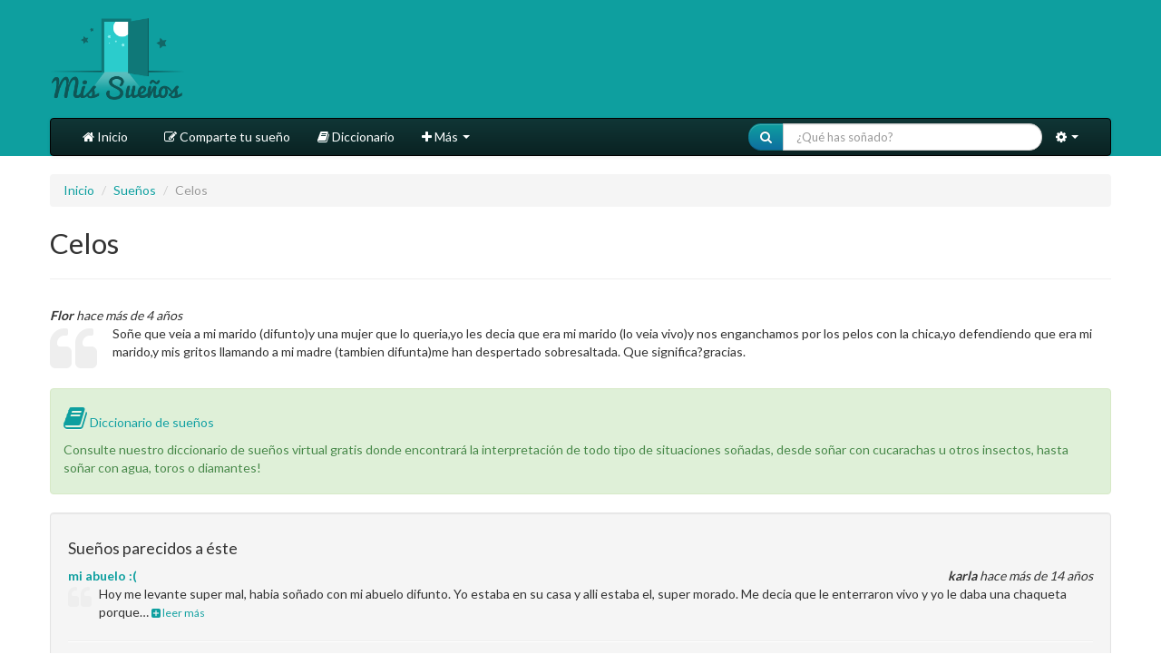

--- FILE ---
content_type: text/html; charset=utf-8
request_url: https://www.mis-suenos.org/suenos/280894-celos
body_size: 8202
content:
<!DOCTYPE html>
<html lang="es">
<head>
<title>Celos</title>
<meta content="width=device-width, initial-scale=1.0" name="viewport">
<meta content="text/html;charset=utf-8" http-equiv="Content-Type">
<meta content="Xsxiz5D8q480iiyEp8PRTwsXezsI6DEZf5mZ1yQ8AXg=" name="verify-v1">
<meta content="Mis Sueños" name="application-name">
<meta content="IT&amp;IS Siglo XXI, S.L." name="author">
<link href="https://www.mis-suenos.org/suenos/280894-celos" rel="canonical" />
<script src="https://www.googletagservices.com/tag/js/gpt.js" async="async"></script>
<script>
  var googletag = googletag || {};
  googletag.cmd = googletag.cmd || [];
</script>
<script>
  googletag.cmd.push(function() {
    //var mapping2 = googletag.sizeMapping().
    //addSize([0, 0], [[300, 250], [300, 300], [300, 600]]).
    //addSize([481, 0], [[990, 250], [728, 90], [990, 90], [980, 90], [980, 250], [970, 90], [970, 250]]).
    //build();
  
    googletag.defineSlot('/145681748/mis-suenos/portada',  [[990, 250], [728, 90], [990, 90], [980, 90], [980, 250], [970, 90], [970, 250]],'div-gpt-ad-1533542310439-0').
    setTargeting('p', 'mega1').
    //defineSizeMapping(mapping2).
    addService(googletag.pubads());
    googletag.pubads().enableSingleRequest();
    googletag.enableServices();
  });
  googletag.cmd.push(function() {
    googletag.defineSlot('/145681748/mis-suenos/portada',  [[728, 90], [990, 90], [980, 90], [980, 250], [970, 90], [970, 250]],'div-gpt-ad-1533542310439-1').
    setTargeting('p', 'mega1').
    addService(googletag.pubads());
    googletag.pubads().enableSingleRequest();
    googletag.enableServices();
  });
  googletag.cmd.push(function() {
    googletag.defineSlot('/145681748/mis-suenos/portada',  [[990, 250], [728, 90], [990, 90], [980, 90], [980, 250], [970, 90], [970, 250]],'div-gpt-ad-1533542310439-2').
    setTargeting('p', 'mega1').
    addService(googletag.pubads());
    googletag.pubads().enableSingleRequest();
    googletag.enableServices();
  });
  googletag.cmd.push(function() {
    googletag.defineSlot('/145681748/mis-suenos/portada',  [[300, 250], [300, 300], [300, 600]],'div-gpt-ad-1533542310439-3').
    setTargeting('p', 'roba1').
    addService(googletag.pubads());
    googletag.pubads().enableSingleRequest();
    googletag.enableServices();
  });
  googletag.cmd.push(function() {
    googletag.defineSlot('/145681748/mis-suenos/portada',  [[300, 250], [300, 300], [300, 600]],'div-gpt-ad-1533542310439-4').
    setTargeting('p', 'roba1').
    addService(googletag.pubads());
    googletag.pubads();
    googletag.enableServices();
  });
  googletag.cmd.push(function() {
    googletag.defineSlot('/145681748/mis-suenos/portada',  [[300, 250], [300, 300], [300, 600]],'div-gpt-ad-1533542310439-5').
    setTargeting('p', 'roba1').
    addService(googletag.pubads());
    googletag.pubads();
    googletag.enableServices();
  });
</script>

<script src="https://www.googletagservices.com/tag/js/gpt.js" async="async"></script>
<script>
  var googletag = googletag || {};
  googletag.cmd = googletag.cmd || [];
</script>
<script>
  googletag.cmd.push(function() {
    var mapping1 = googletag.sizeMapping().
    addSize([992, 0], [990, 250]).
    addSize([0,0], [300, 600]).
    build();
  
    googletag.defineSlot('/145681748/mis-suenos/resto',  [[300, 600], [990,250]],'div-gpt-ad-1533543494929-0').
    setTargeting('p', ['mega1','roba1']).
    defineSizeMapping(mapping1).
    addService(googletag.pubads());
    googletag.pubads().enableSingleRequest();
    googletag.enableServices();
  });
</script>
<script>
  googletag.cmd.push(function() {
    var mapping1 = googletag.sizeMapping().
    addSize([992, 0], [970, 250]).
    addSize([0,0], [300, 250]).
    build();
  
    googletag.defineSlot('/145681748/mis-suenos/resto',  [[300, 25], [990,250]],'div-gpt-ad-1533543494929-1').
    setTargeting('p', ['mega1','roba1']).
    defineSizeMapping(mapping1).
    addService(googletag.pubads());
    googletag.pubads().enableSingleRequest();
    googletag.enableServices();
  });
</script>
<script>
  googletag.cmd.push(function() {
    var mapping1 = googletag.sizeMapping().
    addSize([992, 0], [970, 250]).
    addSize([0,0], [[300, 250],[300, 600]]).
    build();
  
    googletag.defineSlot('/145681748/mis-suenos/resto',  [[300, 250], [300, 600], [990,250]],'div-gpt-ad-1533543494929-2').
    setTargeting('p', ['mega1','roba1']).
    defineSizeMapping(mapping1).
    addService(googletag.pubads());
    googletag.pubads().enableSingleRequest();
    googletag.enableServices();
  });
</script>
<script>
  googletag.cmd.push(function() {
    var mapping1 = googletag.sizeMapping().
    addSize([992, 0], [970, 250]).
    addSize([0,0], [[300, 250],[300, 600]]).
    build();
  
    googletag.defineSlot('/145681748/mis-suenos/resto',  [[300, 250], [300, 600], [990,250]],'div-gpt-ad-1533543494929-3').
    setTargeting('p', ['mega1','roba1']).
    defineSizeMapping(mapping1).
    addService(googletag.pubads());
    googletag.pubads().enableSingleRequest();
    googletag.enableServices();
  });
</script>

<link href="/apple-touch-icon-144x144-precomposed.png" rel="apple-touch-icon-precomposed" sizes="144x144">
<link href="/apple-touch-icon-114x114-precomposed.png" rel="apple-touch-icon-precomposed" sizes="114x114">
<link href="/apple-touch-icon-72x72-precomposed.png" rel="apple-touch-icon-precomposed" sizes="72x72">
<link href="/apple-touch-icon-57x57-precomposed.png" rel="apple-touch-icon-precomposed" sizes="57x57">
<link href="/apple-touch-icon-precomposed.png" rel="apple-touch-icon-precomposed">
<link href="/favicon.ico" rel="shortcut-icon">
<link href="/favicon.ico" rel="icon" type="image/vnd.microsoft.icon">
<meta content="/apple-touch-icon-144x144-precomposed.png" name="msapplication-TileImage">
<meta content="#0E9F9F" name="msapplication-TileColor">

<link rel="stylesheet" media="screen" href="/assets/application-1f765f551de161386e4c883deea8143d76b9a8d38a47aa8630d71bbdd06f0ba0.css" />
<link rel="stylesheet" media="screen" href="https://netdna.bootstrapcdn.com/font-awesome/3.2.1/css/font-awesome.css" />
<link rel="stylesheet" media="screen" href="https://fonts.googleapis.com/css?family=Lato:400,700,300" />
<script src="/assets/application-230a3d286ec3aa840e5b3b450f85c6cf2be66fbc7afa1b216eb91105ab859991.js"></script>
<meta name="csrf-param" content="authenticity_token" />
<meta name="csrf-token" content="YZz3RtmW/t3eiF9uVhHICc9HBZ8i4PECT1q8kLrM9yu0wWV27Dzj0hujMiLgd3u8X5b8FlOzHvaTastgTVxOXg==" />
<!-- Google Tag Manager (noscript) -->
<noscript>
<iframe height="0" src="https://www.googletagmanager.com/ns.html?id=GTM-PSJMTMT" style="display:none;visibility:hidden" width="0"></iframe>
</noscript>
<!-- End Google Tag Manager (noscript) -->
<!-- Google tag (gtag.js) -->
<script async="" src="https://www.googletagmanager.com/gtag/js?id=G-EHETN1PTGP"></script>
<script>
  window.dataLayer = window.dataLayer || [];
  function gtag(){dataLayer.push(arguments);}
  gtag('js', new Date());
  gtag('config', 'G-EHETN1PTGP');
</script>
<!-- / Banner para la promoción de aplicaciones móviles -->
<meta content="app-id=529106560" name="apple-itunes-app">
<meta content="app-id=es.ryokan" name="google-play-app">
<link href="https://www.euroresidentes.com/css/jquery.smartbanner.css" media="screen" rel="stylesheet" type="text/css">
<!-- /DONE: PONER AQUÍ DFP HEAD -->
<script async="" crossorigin="anonymous" src="https://pagead2.googlesyndication.com/pagead/js/adsbygoogle.js?client=ca-pub-4736957253795585"></script>
<script src="https://cache.consentframework.com/js/pa/36724/c/d4SYn/stub" type="text/javascript"></script>
<script async="" src="https://choices.consentframework.com/js/pa/36724/c/d4SYn/cmp" type="text/javascript"></script>
</head>
<body>
<!-- Google Tag Manager (noscript) -->
<noscript>
<iframe height="0" src="https://www.googletagmanager.com/ns.html?id=GTM-PSJMTMT" style="display:none;visibility:hidden" width="0"></iframe>
</noscript>
<!-- End Google Tag Manager (noscript) -->
<div id="wrap">
<div class="bghead">
<div class="container">
<div class="row top-spaced">
<div class="span3 text-left">
<div class="visible-desktop"><a href="/"><img alt="Mis Sueños" src="/assets/logo_90_es-60531ebc5b4ba63b2800d179cc07727683bc1ef423082fb039c6b798ab64fe03.png" /></a></div>
<div class="visible-tablet"><a href="/"><img alt="Mis Sueños" src="/assets/logo_60_es-27ca00994f5bdb5f432fc129cd274f16a887ee8780a8098a25d7972e2c2da220.png" /></a></div>
<div class="visible-phone"><a href="/"><img alt="Mis Sueños" src="/assets/logo_45_es-6b35d3f48bcde102b62f2891ab6c86f6115ede9cc761299ce4dc756207a87fc8.png" /></a></div>
</div>
<div class="span9 text-center">
</div>
</div>
<div class="top-spaced"></div>
<div class="navbar" style="margin-bottom:0">
<div class="navbar-inner">
<div class="container">
<a class="btn btn-navbar" data-target=".nav-collapse" data-toggle="collapse">
<span class="icon-bar"></span>
<span class="icon-bar"></span>
<span class="icon-bar"></span>
</a>
<ul class="nav">
<li>
<a href="/"><i class="icon-home"></i>
Inicio
</a></li>
</ul>
<div class="nav-collapse collapse">
<ul class="nav">
<li>
<a href="/suenos/nuevo"><i class="icon-edit"></i>
Comparte tu sueño
</a></li>
<li>
<a target="blank" rel="nofollow" href="http://www.euroresidentes.com/suenos/diccionario.htm"><i class="icon-book"></i>
Diccionario
</a></li>
<li class="dropdown">
<a class="dropdown-toggle" data-toggle="dropdown" href="#">
<i class="icon-plus"></i>
Más
<b class="caret"></b>
</a>
<ul class="dropdown-menu">
<li><a target="_blank" rel="nofollow" href="http://www.euroresidentes.com/suenos/diccionario.htm">Diccionario Sueños</a></li>
<li><a target="_blank" rel="nofollow" href="http://www.euroresidentes.com/suenos/suenos_frecuentes.htm">Sueños frecuentes</a></li>
<li><a target="_blank" rel="nofollow" href="http://www.euroresidentes.com/suenos/freud_teoria_suenos.htm">Freud y los sueños</a></li>
<li><a target="_blank" rel="nofollow" href="http://www.euroresidentes.com/suenos/pesadillas.htm">Pesadillas</a></li>
<li><a target="_blank" rel="nofollow" href="http://www.euroresidentes.com/suenos/Insomnio/curar_insomnio.htm">Insomnio</a></li>
<li><a target="_blank" rel="nofollow" href="http://www.euroresidentes.com/suenos">Sueños</a></li>
<li><a target="_blank" rel="nofollow" href="http://www.euroresidentes.com/suenos/colores.htm">Los colores de los sueños</a></li>
</ul>
</li>
</ul>
<ul class="nav pull-right">
<li>
<form class="navbar-search form-search pull-right" action="/interpretaciones/buscar" accept-charset="UTF-8" method="get"><input name="utf8" type="hidden" value="&#x2713;" />
<div class="input-prepend">
<button class="btn btn-primary">
<i class="icon-search"></i>
</button>
<input type="text" name="text" id="text" class="span3 search-query" placeholder="¿Qué has soñado?" />
</div>
</form>

</li>
<li class="dropdown">
<a class="dropdown-toggle" data-toggle="dropdown" href="#">
<i class="icon-cog"></i>
<b class="caret"></b>
</a>
<ul class="dropdown-menu">
<li class="nav-header">Idioma</li>
<li>
<a href="http://www.mis-suenos.org"><i><img alt="Español" src="/assets/es-e9aa6fcf5e814e25b7462ed594643e25979cf9c04f3a68197b5755b476ac38a7.png" /></i>
Español
</a></li>
<li>
<a href="http://www.meus-sonhos.org"><i><img alt="Portugués" src="/assets/br_pt-9bf7d1bbe2c65bb9034c8ea5a28cc5ea6fb502b9d1590c359491dc202c171714.png" /></i>
Portugués
</a></li>
</ul>
</li>
</ul>
</div>
</div>
</div>
</div>

</div>
</div>

<div class="container">
<div class="bajohead">
<div class="row" id="principal">
<div class="span12 centro">

<ul class="breadcrumb">
<li>
<a href="/">Inicio</a>
<span class="divider">/</span>
</li>
<li>
<a href="/suenos">Sueños</a>
<span class="divider">/</span>
</li>
<li class="active">Celos</li>
</ul>
<div class="page-header">
<h2>Celos</h2>
</div>
<div class="hidden-phone" style="margin-bottom:30px;">
<div class="text-center">
<!-- /145681748/mis-suenos/portada -->
<div id="div-gpt-ad-1533542310439-0">
<script>
   googletag.cmd.push(function() { googletag.display('div-gpt-ad-1533542310439-0'); });
</script>
</div>

</div>
</div>
<div class="visible-phone" style="margin-bottom:30px;">
<div class="text-center">
<!-- /145681748/mis-suenos/portada -->
<div id="div-gpt-ad-1533542310439-6">
<script>
   googletag.cmd.push(function() { googletag.display('div-gpt-ad-1533542310439-6'); });
</script>
</div>

</div>
</div>
<em>
<strong>Flor</strong>
hace más de 4 años
</em>
<div>
<i class="icon-quote-left icon-4x pull-left icon-muted"></i>
<p>Soñe que veia a mi marido (difunto)y una mujer que lo queria,yo les decia que era mi marido (lo veia vivo)y nos enganchamos por los pelos con la chica,yo defendiendo que era mi marido,y mis gritos llamando a mi madre (tambien difunta)me han despertado sobresaltada. Que significa?gracias.</p>
</div>
<div>
<br>
<div class="alert alert-success"><h5>
<a target="_blank" rel="nofollow" href="http://www.euroresidentes.com/suenos/diccionario.htm"><i class="icon-book icon-2x"></i>
Diccionario de sueños
</a></h5>
<p>Consulte nuestro diccionario de sueños virtual gratis donde encontrará la interpretación de todo tipo de situaciones soñadas, desde soñar con cucarachas u otros insectos, hasta soñar con agua, toros o diamantes!</p>

</div>
</div>
<div class="clearfix"></div>
<div class="well">
<h4>Sueños parecidos a éste</h4>
<div class="pull-right">
<em>
<strong>karla</strong>
hace más de 14 años
</em>
</div>
<p>
<strong><a href="/suenos/155992-mi-abuelo">mi abuelo :(</a></strong>
<br>
<i class="icon-quote-left icon-2x pull-left icon-muted"></i>
Hoy me levante super mal, habia soñado con mi abuelo difunto. Yo estaba en su casa y alli estaba el, super morado. Me decia que le enterraron vivo y yo le daba una chaqueta porque…
<a href="/suenos/155992-mi-abuelo"><small>
<i class="icon-plus-sign-alt"></i>
leer más
</small>
</a></p>
<hr>
<div class="pull-right">
<em>
<strong>maria</strong>
hace alrededor de 14 años
</em>
</div>
<p>
<strong><a href="/suenos/162031-madre">madre</a></strong>
<br>
<i class="icon-quote-left icon-2x pull-left icon-muted"></i>
soñe que veia a mi madre y abuela difuntas ,ya hace tiempo , en un lugar muy frio ,como la sala de un hospital y yo abrazaba y besaba a mi mama y le decia que la queria mucho ,…
<a href="/suenos/162031-madre"><small>
<i class="icon-plus-sign-alt"></i>
leer más
</small>
</a></p>
<hr>
<div class="pull-right">
<em>
<strong>judy</strong>
hace más de 16 años
</em>
</div>
<p>
<strong><a href="/suenos/48160-sueno-suciedad">sueño suciedad</a></strong>
<br>
<i class="icon-quote-left icon-2x pull-left icon-muted"></i>
soñe que mi marido y yo entrabamos a una casa donde ibana dr masaje a mi marido, pero al entrar yo sentia mala vibra no queria estar ahi,la casa estaba muy sucia por todas partes…
<a href="/suenos/48160-sueno-suciedad"><small>
<i class="icon-plus-sign-alt"></i>
leer más
</small>
</a></p>



<hr>
<div class="text-center"><form class="simple_form form-search" novalidate="novalidate" action="/suenos/buscar" accept-charset="UTF-8" method="get"><input name="utf8" type="hidden" value="&#x2713;" /><div class="control-group string optional sueno_tex"><label class="string optional control-label" for="sueno_tex">Busca en los sueños de otros</label><div class="controls"><div class="input-append"><input type="text" name="tex" id="tex" class="search-query input-xlarge" placeholder="Buscar sueños" />
<button class="btn btn-info">
Buscar
</button>
</div></div></div></form></div>
</div>
<ul class="pager">
<li class="previous">
<a href="/suenos/280894-celos#comentar"><i class="icon-comment-alt"></i>
Comenta este sueño
</a></li>
<li class="next">
<a href="/suenos/nuevo"><i class="icon-edit"></i>
Comparte tu sueño
</a></li>
</ul>
<div class="row">
<div class="span12">
<div class="text-center">
<hr>
<!-- /145681748/mis-suenos/portada -->
<div id="div-gpt-ad-1533542310439-3">
<script>
   googletag.cmd.push(function() { googletag.display('div-gpt-ad-1533542310439-3'); });
</script>
</div>

</hr>
</div>
</div>
</div>
<a name="vercomentarios"></a>
<h5 class="muted">Todavía no hay comentarios para este sueño</h5>
<a name="comentar"></a>
<form class="simple_form form-horizontal" id="new_comment" novalidate="novalidate" action="/suenos/280894-celos/comments" accept-charset="UTF-8" method="post"><input name="utf8" type="hidden" value="&#x2713;" /><input type="hidden" name="authenticity_token" value="FhDQQJsnKdCKr6uwc+5s40SVzzerWTGr/2fSDJkPZCjphjIhhKSgrb5JULqEy7yb6Y8x0pHVfY0OyCR68olDfA==" /><fieldset>
<legend>Comenta este sueño</legend>

<div class="control-group string required comment_nombre"><label class="string required control-label" for="comment_nombre"><abbr title="requerido">*</abbr> Tu nombre</label><div class="controls"><input class="string required input-block-level" type="text" name="comment[nombre]" id="comment_nombre" /><p class="help-block">No tiene por qué ser tu nombre completo, puedes usar un apodo o nick</p></div></div>
<div class="control-group string required comment_title"><label class="string required control-label" for="comment_title"><abbr title="requerido">*</abbr> Título</label><div class="controls"><input class="string required input-block-level" type="text" value="" name="comment[title]" id="comment_title" /><p class="help-block">Un título corto que describa el comentario</p></div></div>
<div class="control-group text required comment_comment"><label class="text required control-label" for="comment_comment"><abbr title="requerido">*</abbr> Comentario</label><div class="controls"><textarea rows="6" class="text required input-block-level" name="comment[comment]" id="comment_comment">
</textarea><p class="help-block">Escribe aquí el comentario</p></div></div>
<div class="control-group string optional comment_codigo"><label class="string optional control-label" for="comment_codigo">Código de verificación</label><div class="controls"><script src="https://www.google.com/recaptcha/api.js" async defer></script>
<div data-sitekey="6LdxhGcUAAAAAPE-qKT4NLydTgHFvVbDE0LWEez1" class="g-recaptcha " display="{:theme=>"white"}"></div>
          <noscript>
            <div>
              <div style="width: 302px; height: 422px; position: relative;">
                <div style="width: 302px; height: 422px; position: absolute;">
                  <iframe
                    src="https://www.google.com/recaptcha/api/fallback?k=6LdxhGcUAAAAAPE-qKT4NLydTgHFvVbDE0LWEez1"
                    scrolling="no" name="ReCAPTCHA"
                    style="width: 302px; height: 422px; border-style: none; border: 0;">
                  </iframe>
                </div>
              </div>
              <div style="width: 300px; height: 60px; border-style: none;
                bottom: 12px; left: 25px; margin: 0px; padding: 0px; right: 25px;
                background: #f9f9f9; border: 1px solid #c1c1c1; border-radius: 3px;">
                <textarea id="g-recaptcha-response" name="g-recaptcha-response"
                  class="g-recaptcha-response"
                  style="width: 250px; height: 40px; border: 1px solid #c1c1c1;
                  margin: 10px 25px; padding: 0px; resize: none;">
                </textarea>
              </div>
            </div>
          </noscript>

<p class="help-block">¿Sueñan los androides con ovejas eléctricas?</p></div></div><input type="hidden" value="0" name="comment[commentable_id]" id="comment_commentable_id" />
<div class="form-actions">
<input type="submit" name="commit" value="Comentar" class="btn btn-primary btn-large" data-disable-with="Comentar" />
</div>
</fieldset>
</form>

</div>
</div>
<div class="row">
<div class="span12">
<div class="text-center">
</div>
</div>
</div>
<div class="bajohead">
<div id="topusuarios">
<div class="row top-spaced">
<div class="well well-columns span12">
<div class="row">
<div class="span6">
<div class="well-columns-content">
<h4>
<i class="icon-user"></i>
Últimos sueños publicados
</h4>
<div class="pull-right">
<em>
<strong>Anti Cemas</strong>
hace 5 días
</em>
</div>
<p>
<strong><a href="/suenos/346578-jual-obat-penenang-riklona-wa-082313397116">JUAL OBAT PENENANG RIKLONA, WA 082313397116</a></strong>
<br>
<i class="icon-quote-left icon-2x pull-left icon-muted"></i>
JUAL OBAT PENENANG WA 082313397116, Obat PENENANG Riklona adalah obat PENENANG  dengan kandungan zolpidem tartrate 2mg. Obat ini termasuk dalam golongan obat hipnotik-sedatif yang…
<a href="/suenos/346578-jual-obat-penenang-riklona-wa-082313397116"><small>
<i class="icon-plus-sign-alt"></i>
leer más
</small>
</a></p>
<hr>
<div class="pull-right">
<em>
<strong>Anti Cemas</strong>
hace 5 días
</em>
</div>
<p>
<strong><a href="/suenos/346577-jual-obat-penenang-riklona-wa-082313397116">JUAL OBAT PENENANG RIKLONA, WA 082313397116</a></strong>
<br>
<i class="icon-quote-left icon-2x pull-left icon-muted"></i>
JUAL OBAT PENENANG WA 082313397116, Obat PENENANG Riklona adalah obat PENENANG  dengan kandungan zolpidem tartrate 2mg. Obat ini termasuk dalam golongan obat hipnotik-sedatif yang…
<a href="/suenos/346577-jual-obat-penenang-riklona-wa-082313397116"><small>
<i class="icon-plus-sign-alt"></i>
leer más
</small>
</a></p>
<hr>
<div class="pull-right">
<em>
<strong>Anti Cemas</strong>
hace 5 días
</em>
</div>
<p>
<strong><a href="/suenos/346576-jual-obat-penenang-riklona-wa-082313397116">JUAL OBAT PENENANG RIKLONA, WA 082313397116</a></strong>
<br>
<i class="icon-quote-left icon-2x pull-left icon-muted"></i>
JUAL OBAT PENENANG WA 082313397116, Obat PENENANG Riklona adalah obat PENENANG  dengan kandungan zolpidem tartrate 2mg. Obat ini termasuk dalam golongan obat hipnotik-sedatif yang…
<a href="/suenos/346576-jual-obat-penenang-riklona-wa-082313397116"><small>
<i class="icon-plus-sign-alt"></i>
leer más
</small>
</a></p>



</div>
</div>
<div class="visible-phone">
<hr>
<div class="text-center">
</div>
<hr>
</div>
<div class="span6">
<div class="well-columns-content">
<h4>
<i class="icon-comments-alt"></i>
Últimos comentarios añadidos
</h4>
<div class="pull-right">
<em>
<strong>Jeromehor</strong>
hace 44 minutos
</em>
</div>
<p>
<strong><a href="/suenos/235660-sonar-que-te-entregan-un-bebe#comment_109698">stromectol 3 mg 65 mg</a></strong>
<br>
<i class="icon-quote-left icon-2x pull-left icon-muted"></i>
[url=https://stromectol-easy.shop/#]stromectoleasy[/url]
</p>
<hr>
<div class="pull-right">
<em>
<strong>Eduardosnory</strong>
hace alrededor de 1 hora
</em>
</div>
<p>
<strong><a href="/suenos/118194-sueno-con-****#comment_109697">prednisonepharm 264 mg</a></strong>
<br>
<i class="icon-quote-left icon-2x pull-left icon-muted"></i>
[url=https://prednisonepharm.shop/#]buy prednisone pills online[/url]
</p>
<hr>
<div class="pull-right">
<em>
<strong>Steventhics</strong>
hace alrededor de 3 horas
</em>
</div>
<p>
<strong><a href="/suenos/118194-sueno-con-****#comment_109696">stromectoleasy 80 mg</a></strong>
<br>
<i class="icon-quote-left icon-2x pull-left icon-muted"></i>
order stromectol online https://stromectol-easy.shop/# stromectol tablets
</p>


</div>
</div>
</div>
</div>
</div>
<div class="row top-spaced">
<div class="span12">
<div class="text-center">
<a class="btn btn-primary btn-large" href="/suenos"><i class="icon-user icon-2x"></i>
Ver todos los sueños
</a></div>
</div>
</div>
</div>

</div>
<div class="row">
<div class="span12">
<div class="text-center" style="margin-top:30px;">
</div>
</div>
</div>
<div class="row">
<div class="span12">
<div class="buscadorgoogle" style="margin-top:20px;">
<!-- Search Google -->
<div class="text-center">
<form action="http://www.google.com/custom" class="form-inline" method="get" target="_top">
<a href="http://www.google.com/">
<img alt="Google" src="http://www.google.com/logos/Logo_25wht.gif">
</a>
<label for="sbi" style="display: none">Introduzca los términos de búsqueda.</label>
<input id="sbi" maxlength="255" name="q" size="20" type="text" value="">
<label for="sbb" style="display: none">Envíe el formulario de búsqueda</label>
<input class="btn" id="sbb" name="sa" type="submit" value="Buscar">
<input name="client" type="hidden" value="pub-4736957253795585">
<input name="forid" type="hidden" value="1">
<input name="channel" type="hidden" value="8680734038">
<input name="ie" type="hidden" value="ISO-8859-1">
<input name="oe" type="hidden" value="ISO-8859-1">
<input name="safe" type="hidden" value="active">
<input name="cof" type="hidden" value="GALT:#008000;GL:1;DIV:#336699;VLC:663399;AH:center;BGC:FFFFFF;LBGC:336699;ALC:0000FF;LC:0000FF;T:000000;GFNT:0000FF;GIMP:0000FF;LH:0;LW:0;L:http://www.euroresidentes.com/imagesTv/logo.gif;S:http://www.euroresidentes.com;FORID:1">
<input name="hl" type="hidden" value="es">
</form>
</div>
<!-- Search Google -->

</div>
</div>
</div>

</div>
</div>

<div id="push"></div>
</div>
<div id="footer">
<div class="container">
<p>&nbsp;</p>
<p class="text-center">
<a target="_blank" rel="nofollow" href="http://www.ityis.com"><img alt="ItyIs" src="/assets/logoityis_gray-174f32f3d8270dbd5b3cc6b3855d47ccfd42cefe027f3c387e4c3532113c4023.png" /></a>
<a target="_blank" rel="nofollow" href="http://www.euroresidentes.com"><img alt="Euroresidentes" src="/assets/logoer_gray-1385f0e1ad0dcef21b3019e34b8cc1fed8fda7da59310af1bc41f7e203f750d8.png" /></a>
&copy; 2026 IT&amp;IS Siglo XXI. Euroresidentes, España, Spain.
|
<a href="https://www.mis-suenos.org/politica-privacidad">Política de privacidad</a>
|
<a data-toggle="modal" href="#modal_about">Sobre mis-suenos.org</a>
|
<a data-toggle="modal" href="#modal_advertencia">Advertencia</a>
</p>
</div>
<div class="modal hide fade" id="modal_about">
<div class="modal-header">
<button class="close" data-dismiss="modal" type="button">&times;</button>
<h3>
<i class="icon-info-sign"></i>
Sobre mis-suenos.org
</h3>
</div>
<div class="modal-body">
<p>Mis sueños es una doble base de datos que recoge, por una parte, las interpretaciones más comúnmente aceptadas en las teorías, trabajos y aportaciones sobre sueños, y por otra parte, los datos que se enriquecen con los sueños de los usuarios.</p>

<p>Mis sueños (mis-suenos.org) en su conjunto constituye la base de datos más completa de Internet en todo el mundo con más de 200.000 sueños en total y creciendo de forma espectacular cada día. Aparte de las teorías, los usuarios comparten sus sueños y se ayudan a la hora de contrastar su significado con comentarios en cada sueño publicado.</p>

<p>Es un proyecto que se inició en Euroresidentes hace más de diez años con nuestro Diccionario de sueños y nuestros foros de sueños.</p>

</div>
</div>

<div class="modal hide fade" id="modal_advertencia">
<div class="modal-header">
<button class="close" data-dismiss="modal" type="button">&times;</button>
<h3>
<i class="icon-warning-sign"></i>
Advertencia
</h3>
</div>
<div class="modal-body">
<p>Las interpretaciones de sueños están basadas en una bibliografía muy extensa de los mejores expertos que recogen las teorías más reconocidas del significado de los símbolos en los sueños. No obstante, Ityis Siglo XXI no asume ninguna responsibilidad relacionadas con las mismas, tanto si aciertan como si no.</p>

<p>En este sentido no se pretende inducir a los usuarios a tomar ninguna decisión o iniciativa con respecto a los resultados que obtienen al buscar el significado de sus sueños.</p>

</div>
</div>


</div>
<!-- /Desactivamos el antiguo script que promocionaba las aplicaciones móviles -->
<!-- /Nuevo banner para la promoción de aplicaciones móviles -->
</body>
</html>



--- FILE ---
content_type: text/html; charset=utf-8
request_url: https://www.google.com/recaptcha/api2/anchor?ar=1&k=6LdxhGcUAAAAAPE-qKT4NLydTgHFvVbDE0LWEez1&co=aHR0cHM6Ly93d3cubWlzLXN1ZW5vcy5vcmc6NDQz&hl=en&v=PoyoqOPhxBO7pBk68S4YbpHZ&size=normal&anchor-ms=20000&execute-ms=30000&cb=38fwq17o5tbw
body_size: 49369
content:
<!DOCTYPE HTML><html dir="ltr" lang="en"><head><meta http-equiv="Content-Type" content="text/html; charset=UTF-8">
<meta http-equiv="X-UA-Compatible" content="IE=edge">
<title>reCAPTCHA</title>
<style type="text/css">
/* cyrillic-ext */
@font-face {
  font-family: 'Roboto';
  font-style: normal;
  font-weight: 400;
  font-stretch: 100%;
  src: url(//fonts.gstatic.com/s/roboto/v48/KFO7CnqEu92Fr1ME7kSn66aGLdTylUAMa3GUBHMdazTgWw.woff2) format('woff2');
  unicode-range: U+0460-052F, U+1C80-1C8A, U+20B4, U+2DE0-2DFF, U+A640-A69F, U+FE2E-FE2F;
}
/* cyrillic */
@font-face {
  font-family: 'Roboto';
  font-style: normal;
  font-weight: 400;
  font-stretch: 100%;
  src: url(//fonts.gstatic.com/s/roboto/v48/KFO7CnqEu92Fr1ME7kSn66aGLdTylUAMa3iUBHMdazTgWw.woff2) format('woff2');
  unicode-range: U+0301, U+0400-045F, U+0490-0491, U+04B0-04B1, U+2116;
}
/* greek-ext */
@font-face {
  font-family: 'Roboto';
  font-style: normal;
  font-weight: 400;
  font-stretch: 100%;
  src: url(//fonts.gstatic.com/s/roboto/v48/KFO7CnqEu92Fr1ME7kSn66aGLdTylUAMa3CUBHMdazTgWw.woff2) format('woff2');
  unicode-range: U+1F00-1FFF;
}
/* greek */
@font-face {
  font-family: 'Roboto';
  font-style: normal;
  font-weight: 400;
  font-stretch: 100%;
  src: url(//fonts.gstatic.com/s/roboto/v48/KFO7CnqEu92Fr1ME7kSn66aGLdTylUAMa3-UBHMdazTgWw.woff2) format('woff2');
  unicode-range: U+0370-0377, U+037A-037F, U+0384-038A, U+038C, U+038E-03A1, U+03A3-03FF;
}
/* math */
@font-face {
  font-family: 'Roboto';
  font-style: normal;
  font-weight: 400;
  font-stretch: 100%;
  src: url(//fonts.gstatic.com/s/roboto/v48/KFO7CnqEu92Fr1ME7kSn66aGLdTylUAMawCUBHMdazTgWw.woff2) format('woff2');
  unicode-range: U+0302-0303, U+0305, U+0307-0308, U+0310, U+0312, U+0315, U+031A, U+0326-0327, U+032C, U+032F-0330, U+0332-0333, U+0338, U+033A, U+0346, U+034D, U+0391-03A1, U+03A3-03A9, U+03B1-03C9, U+03D1, U+03D5-03D6, U+03F0-03F1, U+03F4-03F5, U+2016-2017, U+2034-2038, U+203C, U+2040, U+2043, U+2047, U+2050, U+2057, U+205F, U+2070-2071, U+2074-208E, U+2090-209C, U+20D0-20DC, U+20E1, U+20E5-20EF, U+2100-2112, U+2114-2115, U+2117-2121, U+2123-214F, U+2190, U+2192, U+2194-21AE, U+21B0-21E5, U+21F1-21F2, U+21F4-2211, U+2213-2214, U+2216-22FF, U+2308-230B, U+2310, U+2319, U+231C-2321, U+2336-237A, U+237C, U+2395, U+239B-23B7, U+23D0, U+23DC-23E1, U+2474-2475, U+25AF, U+25B3, U+25B7, U+25BD, U+25C1, U+25CA, U+25CC, U+25FB, U+266D-266F, U+27C0-27FF, U+2900-2AFF, U+2B0E-2B11, U+2B30-2B4C, U+2BFE, U+3030, U+FF5B, U+FF5D, U+1D400-1D7FF, U+1EE00-1EEFF;
}
/* symbols */
@font-face {
  font-family: 'Roboto';
  font-style: normal;
  font-weight: 400;
  font-stretch: 100%;
  src: url(//fonts.gstatic.com/s/roboto/v48/KFO7CnqEu92Fr1ME7kSn66aGLdTylUAMaxKUBHMdazTgWw.woff2) format('woff2');
  unicode-range: U+0001-000C, U+000E-001F, U+007F-009F, U+20DD-20E0, U+20E2-20E4, U+2150-218F, U+2190, U+2192, U+2194-2199, U+21AF, U+21E6-21F0, U+21F3, U+2218-2219, U+2299, U+22C4-22C6, U+2300-243F, U+2440-244A, U+2460-24FF, U+25A0-27BF, U+2800-28FF, U+2921-2922, U+2981, U+29BF, U+29EB, U+2B00-2BFF, U+4DC0-4DFF, U+FFF9-FFFB, U+10140-1018E, U+10190-1019C, U+101A0, U+101D0-101FD, U+102E0-102FB, U+10E60-10E7E, U+1D2C0-1D2D3, U+1D2E0-1D37F, U+1F000-1F0FF, U+1F100-1F1AD, U+1F1E6-1F1FF, U+1F30D-1F30F, U+1F315, U+1F31C, U+1F31E, U+1F320-1F32C, U+1F336, U+1F378, U+1F37D, U+1F382, U+1F393-1F39F, U+1F3A7-1F3A8, U+1F3AC-1F3AF, U+1F3C2, U+1F3C4-1F3C6, U+1F3CA-1F3CE, U+1F3D4-1F3E0, U+1F3ED, U+1F3F1-1F3F3, U+1F3F5-1F3F7, U+1F408, U+1F415, U+1F41F, U+1F426, U+1F43F, U+1F441-1F442, U+1F444, U+1F446-1F449, U+1F44C-1F44E, U+1F453, U+1F46A, U+1F47D, U+1F4A3, U+1F4B0, U+1F4B3, U+1F4B9, U+1F4BB, U+1F4BF, U+1F4C8-1F4CB, U+1F4D6, U+1F4DA, U+1F4DF, U+1F4E3-1F4E6, U+1F4EA-1F4ED, U+1F4F7, U+1F4F9-1F4FB, U+1F4FD-1F4FE, U+1F503, U+1F507-1F50B, U+1F50D, U+1F512-1F513, U+1F53E-1F54A, U+1F54F-1F5FA, U+1F610, U+1F650-1F67F, U+1F687, U+1F68D, U+1F691, U+1F694, U+1F698, U+1F6AD, U+1F6B2, U+1F6B9-1F6BA, U+1F6BC, U+1F6C6-1F6CF, U+1F6D3-1F6D7, U+1F6E0-1F6EA, U+1F6F0-1F6F3, U+1F6F7-1F6FC, U+1F700-1F7FF, U+1F800-1F80B, U+1F810-1F847, U+1F850-1F859, U+1F860-1F887, U+1F890-1F8AD, U+1F8B0-1F8BB, U+1F8C0-1F8C1, U+1F900-1F90B, U+1F93B, U+1F946, U+1F984, U+1F996, U+1F9E9, U+1FA00-1FA6F, U+1FA70-1FA7C, U+1FA80-1FA89, U+1FA8F-1FAC6, U+1FACE-1FADC, U+1FADF-1FAE9, U+1FAF0-1FAF8, U+1FB00-1FBFF;
}
/* vietnamese */
@font-face {
  font-family: 'Roboto';
  font-style: normal;
  font-weight: 400;
  font-stretch: 100%;
  src: url(//fonts.gstatic.com/s/roboto/v48/KFO7CnqEu92Fr1ME7kSn66aGLdTylUAMa3OUBHMdazTgWw.woff2) format('woff2');
  unicode-range: U+0102-0103, U+0110-0111, U+0128-0129, U+0168-0169, U+01A0-01A1, U+01AF-01B0, U+0300-0301, U+0303-0304, U+0308-0309, U+0323, U+0329, U+1EA0-1EF9, U+20AB;
}
/* latin-ext */
@font-face {
  font-family: 'Roboto';
  font-style: normal;
  font-weight: 400;
  font-stretch: 100%;
  src: url(//fonts.gstatic.com/s/roboto/v48/KFO7CnqEu92Fr1ME7kSn66aGLdTylUAMa3KUBHMdazTgWw.woff2) format('woff2');
  unicode-range: U+0100-02BA, U+02BD-02C5, U+02C7-02CC, U+02CE-02D7, U+02DD-02FF, U+0304, U+0308, U+0329, U+1D00-1DBF, U+1E00-1E9F, U+1EF2-1EFF, U+2020, U+20A0-20AB, U+20AD-20C0, U+2113, U+2C60-2C7F, U+A720-A7FF;
}
/* latin */
@font-face {
  font-family: 'Roboto';
  font-style: normal;
  font-weight: 400;
  font-stretch: 100%;
  src: url(//fonts.gstatic.com/s/roboto/v48/KFO7CnqEu92Fr1ME7kSn66aGLdTylUAMa3yUBHMdazQ.woff2) format('woff2');
  unicode-range: U+0000-00FF, U+0131, U+0152-0153, U+02BB-02BC, U+02C6, U+02DA, U+02DC, U+0304, U+0308, U+0329, U+2000-206F, U+20AC, U+2122, U+2191, U+2193, U+2212, U+2215, U+FEFF, U+FFFD;
}
/* cyrillic-ext */
@font-face {
  font-family: 'Roboto';
  font-style: normal;
  font-weight: 500;
  font-stretch: 100%;
  src: url(//fonts.gstatic.com/s/roboto/v48/KFO7CnqEu92Fr1ME7kSn66aGLdTylUAMa3GUBHMdazTgWw.woff2) format('woff2');
  unicode-range: U+0460-052F, U+1C80-1C8A, U+20B4, U+2DE0-2DFF, U+A640-A69F, U+FE2E-FE2F;
}
/* cyrillic */
@font-face {
  font-family: 'Roboto';
  font-style: normal;
  font-weight: 500;
  font-stretch: 100%;
  src: url(//fonts.gstatic.com/s/roboto/v48/KFO7CnqEu92Fr1ME7kSn66aGLdTylUAMa3iUBHMdazTgWw.woff2) format('woff2');
  unicode-range: U+0301, U+0400-045F, U+0490-0491, U+04B0-04B1, U+2116;
}
/* greek-ext */
@font-face {
  font-family: 'Roboto';
  font-style: normal;
  font-weight: 500;
  font-stretch: 100%;
  src: url(//fonts.gstatic.com/s/roboto/v48/KFO7CnqEu92Fr1ME7kSn66aGLdTylUAMa3CUBHMdazTgWw.woff2) format('woff2');
  unicode-range: U+1F00-1FFF;
}
/* greek */
@font-face {
  font-family: 'Roboto';
  font-style: normal;
  font-weight: 500;
  font-stretch: 100%;
  src: url(//fonts.gstatic.com/s/roboto/v48/KFO7CnqEu92Fr1ME7kSn66aGLdTylUAMa3-UBHMdazTgWw.woff2) format('woff2');
  unicode-range: U+0370-0377, U+037A-037F, U+0384-038A, U+038C, U+038E-03A1, U+03A3-03FF;
}
/* math */
@font-face {
  font-family: 'Roboto';
  font-style: normal;
  font-weight: 500;
  font-stretch: 100%;
  src: url(//fonts.gstatic.com/s/roboto/v48/KFO7CnqEu92Fr1ME7kSn66aGLdTylUAMawCUBHMdazTgWw.woff2) format('woff2');
  unicode-range: U+0302-0303, U+0305, U+0307-0308, U+0310, U+0312, U+0315, U+031A, U+0326-0327, U+032C, U+032F-0330, U+0332-0333, U+0338, U+033A, U+0346, U+034D, U+0391-03A1, U+03A3-03A9, U+03B1-03C9, U+03D1, U+03D5-03D6, U+03F0-03F1, U+03F4-03F5, U+2016-2017, U+2034-2038, U+203C, U+2040, U+2043, U+2047, U+2050, U+2057, U+205F, U+2070-2071, U+2074-208E, U+2090-209C, U+20D0-20DC, U+20E1, U+20E5-20EF, U+2100-2112, U+2114-2115, U+2117-2121, U+2123-214F, U+2190, U+2192, U+2194-21AE, U+21B0-21E5, U+21F1-21F2, U+21F4-2211, U+2213-2214, U+2216-22FF, U+2308-230B, U+2310, U+2319, U+231C-2321, U+2336-237A, U+237C, U+2395, U+239B-23B7, U+23D0, U+23DC-23E1, U+2474-2475, U+25AF, U+25B3, U+25B7, U+25BD, U+25C1, U+25CA, U+25CC, U+25FB, U+266D-266F, U+27C0-27FF, U+2900-2AFF, U+2B0E-2B11, U+2B30-2B4C, U+2BFE, U+3030, U+FF5B, U+FF5D, U+1D400-1D7FF, U+1EE00-1EEFF;
}
/* symbols */
@font-face {
  font-family: 'Roboto';
  font-style: normal;
  font-weight: 500;
  font-stretch: 100%;
  src: url(//fonts.gstatic.com/s/roboto/v48/KFO7CnqEu92Fr1ME7kSn66aGLdTylUAMaxKUBHMdazTgWw.woff2) format('woff2');
  unicode-range: U+0001-000C, U+000E-001F, U+007F-009F, U+20DD-20E0, U+20E2-20E4, U+2150-218F, U+2190, U+2192, U+2194-2199, U+21AF, U+21E6-21F0, U+21F3, U+2218-2219, U+2299, U+22C4-22C6, U+2300-243F, U+2440-244A, U+2460-24FF, U+25A0-27BF, U+2800-28FF, U+2921-2922, U+2981, U+29BF, U+29EB, U+2B00-2BFF, U+4DC0-4DFF, U+FFF9-FFFB, U+10140-1018E, U+10190-1019C, U+101A0, U+101D0-101FD, U+102E0-102FB, U+10E60-10E7E, U+1D2C0-1D2D3, U+1D2E0-1D37F, U+1F000-1F0FF, U+1F100-1F1AD, U+1F1E6-1F1FF, U+1F30D-1F30F, U+1F315, U+1F31C, U+1F31E, U+1F320-1F32C, U+1F336, U+1F378, U+1F37D, U+1F382, U+1F393-1F39F, U+1F3A7-1F3A8, U+1F3AC-1F3AF, U+1F3C2, U+1F3C4-1F3C6, U+1F3CA-1F3CE, U+1F3D4-1F3E0, U+1F3ED, U+1F3F1-1F3F3, U+1F3F5-1F3F7, U+1F408, U+1F415, U+1F41F, U+1F426, U+1F43F, U+1F441-1F442, U+1F444, U+1F446-1F449, U+1F44C-1F44E, U+1F453, U+1F46A, U+1F47D, U+1F4A3, U+1F4B0, U+1F4B3, U+1F4B9, U+1F4BB, U+1F4BF, U+1F4C8-1F4CB, U+1F4D6, U+1F4DA, U+1F4DF, U+1F4E3-1F4E6, U+1F4EA-1F4ED, U+1F4F7, U+1F4F9-1F4FB, U+1F4FD-1F4FE, U+1F503, U+1F507-1F50B, U+1F50D, U+1F512-1F513, U+1F53E-1F54A, U+1F54F-1F5FA, U+1F610, U+1F650-1F67F, U+1F687, U+1F68D, U+1F691, U+1F694, U+1F698, U+1F6AD, U+1F6B2, U+1F6B9-1F6BA, U+1F6BC, U+1F6C6-1F6CF, U+1F6D3-1F6D7, U+1F6E0-1F6EA, U+1F6F0-1F6F3, U+1F6F7-1F6FC, U+1F700-1F7FF, U+1F800-1F80B, U+1F810-1F847, U+1F850-1F859, U+1F860-1F887, U+1F890-1F8AD, U+1F8B0-1F8BB, U+1F8C0-1F8C1, U+1F900-1F90B, U+1F93B, U+1F946, U+1F984, U+1F996, U+1F9E9, U+1FA00-1FA6F, U+1FA70-1FA7C, U+1FA80-1FA89, U+1FA8F-1FAC6, U+1FACE-1FADC, U+1FADF-1FAE9, U+1FAF0-1FAF8, U+1FB00-1FBFF;
}
/* vietnamese */
@font-face {
  font-family: 'Roboto';
  font-style: normal;
  font-weight: 500;
  font-stretch: 100%;
  src: url(//fonts.gstatic.com/s/roboto/v48/KFO7CnqEu92Fr1ME7kSn66aGLdTylUAMa3OUBHMdazTgWw.woff2) format('woff2');
  unicode-range: U+0102-0103, U+0110-0111, U+0128-0129, U+0168-0169, U+01A0-01A1, U+01AF-01B0, U+0300-0301, U+0303-0304, U+0308-0309, U+0323, U+0329, U+1EA0-1EF9, U+20AB;
}
/* latin-ext */
@font-face {
  font-family: 'Roboto';
  font-style: normal;
  font-weight: 500;
  font-stretch: 100%;
  src: url(//fonts.gstatic.com/s/roboto/v48/KFO7CnqEu92Fr1ME7kSn66aGLdTylUAMa3KUBHMdazTgWw.woff2) format('woff2');
  unicode-range: U+0100-02BA, U+02BD-02C5, U+02C7-02CC, U+02CE-02D7, U+02DD-02FF, U+0304, U+0308, U+0329, U+1D00-1DBF, U+1E00-1E9F, U+1EF2-1EFF, U+2020, U+20A0-20AB, U+20AD-20C0, U+2113, U+2C60-2C7F, U+A720-A7FF;
}
/* latin */
@font-face {
  font-family: 'Roboto';
  font-style: normal;
  font-weight: 500;
  font-stretch: 100%;
  src: url(//fonts.gstatic.com/s/roboto/v48/KFO7CnqEu92Fr1ME7kSn66aGLdTylUAMa3yUBHMdazQ.woff2) format('woff2');
  unicode-range: U+0000-00FF, U+0131, U+0152-0153, U+02BB-02BC, U+02C6, U+02DA, U+02DC, U+0304, U+0308, U+0329, U+2000-206F, U+20AC, U+2122, U+2191, U+2193, U+2212, U+2215, U+FEFF, U+FFFD;
}
/* cyrillic-ext */
@font-face {
  font-family: 'Roboto';
  font-style: normal;
  font-weight: 900;
  font-stretch: 100%;
  src: url(//fonts.gstatic.com/s/roboto/v48/KFO7CnqEu92Fr1ME7kSn66aGLdTylUAMa3GUBHMdazTgWw.woff2) format('woff2');
  unicode-range: U+0460-052F, U+1C80-1C8A, U+20B4, U+2DE0-2DFF, U+A640-A69F, U+FE2E-FE2F;
}
/* cyrillic */
@font-face {
  font-family: 'Roboto';
  font-style: normal;
  font-weight: 900;
  font-stretch: 100%;
  src: url(//fonts.gstatic.com/s/roboto/v48/KFO7CnqEu92Fr1ME7kSn66aGLdTylUAMa3iUBHMdazTgWw.woff2) format('woff2');
  unicode-range: U+0301, U+0400-045F, U+0490-0491, U+04B0-04B1, U+2116;
}
/* greek-ext */
@font-face {
  font-family: 'Roboto';
  font-style: normal;
  font-weight: 900;
  font-stretch: 100%;
  src: url(//fonts.gstatic.com/s/roboto/v48/KFO7CnqEu92Fr1ME7kSn66aGLdTylUAMa3CUBHMdazTgWw.woff2) format('woff2');
  unicode-range: U+1F00-1FFF;
}
/* greek */
@font-face {
  font-family: 'Roboto';
  font-style: normal;
  font-weight: 900;
  font-stretch: 100%;
  src: url(//fonts.gstatic.com/s/roboto/v48/KFO7CnqEu92Fr1ME7kSn66aGLdTylUAMa3-UBHMdazTgWw.woff2) format('woff2');
  unicode-range: U+0370-0377, U+037A-037F, U+0384-038A, U+038C, U+038E-03A1, U+03A3-03FF;
}
/* math */
@font-face {
  font-family: 'Roboto';
  font-style: normal;
  font-weight: 900;
  font-stretch: 100%;
  src: url(//fonts.gstatic.com/s/roboto/v48/KFO7CnqEu92Fr1ME7kSn66aGLdTylUAMawCUBHMdazTgWw.woff2) format('woff2');
  unicode-range: U+0302-0303, U+0305, U+0307-0308, U+0310, U+0312, U+0315, U+031A, U+0326-0327, U+032C, U+032F-0330, U+0332-0333, U+0338, U+033A, U+0346, U+034D, U+0391-03A1, U+03A3-03A9, U+03B1-03C9, U+03D1, U+03D5-03D6, U+03F0-03F1, U+03F4-03F5, U+2016-2017, U+2034-2038, U+203C, U+2040, U+2043, U+2047, U+2050, U+2057, U+205F, U+2070-2071, U+2074-208E, U+2090-209C, U+20D0-20DC, U+20E1, U+20E5-20EF, U+2100-2112, U+2114-2115, U+2117-2121, U+2123-214F, U+2190, U+2192, U+2194-21AE, U+21B0-21E5, U+21F1-21F2, U+21F4-2211, U+2213-2214, U+2216-22FF, U+2308-230B, U+2310, U+2319, U+231C-2321, U+2336-237A, U+237C, U+2395, U+239B-23B7, U+23D0, U+23DC-23E1, U+2474-2475, U+25AF, U+25B3, U+25B7, U+25BD, U+25C1, U+25CA, U+25CC, U+25FB, U+266D-266F, U+27C0-27FF, U+2900-2AFF, U+2B0E-2B11, U+2B30-2B4C, U+2BFE, U+3030, U+FF5B, U+FF5D, U+1D400-1D7FF, U+1EE00-1EEFF;
}
/* symbols */
@font-face {
  font-family: 'Roboto';
  font-style: normal;
  font-weight: 900;
  font-stretch: 100%;
  src: url(//fonts.gstatic.com/s/roboto/v48/KFO7CnqEu92Fr1ME7kSn66aGLdTylUAMaxKUBHMdazTgWw.woff2) format('woff2');
  unicode-range: U+0001-000C, U+000E-001F, U+007F-009F, U+20DD-20E0, U+20E2-20E4, U+2150-218F, U+2190, U+2192, U+2194-2199, U+21AF, U+21E6-21F0, U+21F3, U+2218-2219, U+2299, U+22C4-22C6, U+2300-243F, U+2440-244A, U+2460-24FF, U+25A0-27BF, U+2800-28FF, U+2921-2922, U+2981, U+29BF, U+29EB, U+2B00-2BFF, U+4DC0-4DFF, U+FFF9-FFFB, U+10140-1018E, U+10190-1019C, U+101A0, U+101D0-101FD, U+102E0-102FB, U+10E60-10E7E, U+1D2C0-1D2D3, U+1D2E0-1D37F, U+1F000-1F0FF, U+1F100-1F1AD, U+1F1E6-1F1FF, U+1F30D-1F30F, U+1F315, U+1F31C, U+1F31E, U+1F320-1F32C, U+1F336, U+1F378, U+1F37D, U+1F382, U+1F393-1F39F, U+1F3A7-1F3A8, U+1F3AC-1F3AF, U+1F3C2, U+1F3C4-1F3C6, U+1F3CA-1F3CE, U+1F3D4-1F3E0, U+1F3ED, U+1F3F1-1F3F3, U+1F3F5-1F3F7, U+1F408, U+1F415, U+1F41F, U+1F426, U+1F43F, U+1F441-1F442, U+1F444, U+1F446-1F449, U+1F44C-1F44E, U+1F453, U+1F46A, U+1F47D, U+1F4A3, U+1F4B0, U+1F4B3, U+1F4B9, U+1F4BB, U+1F4BF, U+1F4C8-1F4CB, U+1F4D6, U+1F4DA, U+1F4DF, U+1F4E3-1F4E6, U+1F4EA-1F4ED, U+1F4F7, U+1F4F9-1F4FB, U+1F4FD-1F4FE, U+1F503, U+1F507-1F50B, U+1F50D, U+1F512-1F513, U+1F53E-1F54A, U+1F54F-1F5FA, U+1F610, U+1F650-1F67F, U+1F687, U+1F68D, U+1F691, U+1F694, U+1F698, U+1F6AD, U+1F6B2, U+1F6B9-1F6BA, U+1F6BC, U+1F6C6-1F6CF, U+1F6D3-1F6D7, U+1F6E0-1F6EA, U+1F6F0-1F6F3, U+1F6F7-1F6FC, U+1F700-1F7FF, U+1F800-1F80B, U+1F810-1F847, U+1F850-1F859, U+1F860-1F887, U+1F890-1F8AD, U+1F8B0-1F8BB, U+1F8C0-1F8C1, U+1F900-1F90B, U+1F93B, U+1F946, U+1F984, U+1F996, U+1F9E9, U+1FA00-1FA6F, U+1FA70-1FA7C, U+1FA80-1FA89, U+1FA8F-1FAC6, U+1FACE-1FADC, U+1FADF-1FAE9, U+1FAF0-1FAF8, U+1FB00-1FBFF;
}
/* vietnamese */
@font-face {
  font-family: 'Roboto';
  font-style: normal;
  font-weight: 900;
  font-stretch: 100%;
  src: url(//fonts.gstatic.com/s/roboto/v48/KFO7CnqEu92Fr1ME7kSn66aGLdTylUAMa3OUBHMdazTgWw.woff2) format('woff2');
  unicode-range: U+0102-0103, U+0110-0111, U+0128-0129, U+0168-0169, U+01A0-01A1, U+01AF-01B0, U+0300-0301, U+0303-0304, U+0308-0309, U+0323, U+0329, U+1EA0-1EF9, U+20AB;
}
/* latin-ext */
@font-face {
  font-family: 'Roboto';
  font-style: normal;
  font-weight: 900;
  font-stretch: 100%;
  src: url(//fonts.gstatic.com/s/roboto/v48/KFO7CnqEu92Fr1ME7kSn66aGLdTylUAMa3KUBHMdazTgWw.woff2) format('woff2');
  unicode-range: U+0100-02BA, U+02BD-02C5, U+02C7-02CC, U+02CE-02D7, U+02DD-02FF, U+0304, U+0308, U+0329, U+1D00-1DBF, U+1E00-1E9F, U+1EF2-1EFF, U+2020, U+20A0-20AB, U+20AD-20C0, U+2113, U+2C60-2C7F, U+A720-A7FF;
}
/* latin */
@font-face {
  font-family: 'Roboto';
  font-style: normal;
  font-weight: 900;
  font-stretch: 100%;
  src: url(//fonts.gstatic.com/s/roboto/v48/KFO7CnqEu92Fr1ME7kSn66aGLdTylUAMa3yUBHMdazQ.woff2) format('woff2');
  unicode-range: U+0000-00FF, U+0131, U+0152-0153, U+02BB-02BC, U+02C6, U+02DA, U+02DC, U+0304, U+0308, U+0329, U+2000-206F, U+20AC, U+2122, U+2191, U+2193, U+2212, U+2215, U+FEFF, U+FFFD;
}

</style>
<link rel="stylesheet" type="text/css" href="https://www.gstatic.com/recaptcha/releases/PoyoqOPhxBO7pBk68S4YbpHZ/styles__ltr.css">
<script nonce="rjM18k-PEGLX7JhesJfkTQ" type="text/javascript">window['__recaptcha_api'] = 'https://www.google.com/recaptcha/api2/';</script>
<script type="text/javascript" src="https://www.gstatic.com/recaptcha/releases/PoyoqOPhxBO7pBk68S4YbpHZ/recaptcha__en.js" nonce="rjM18k-PEGLX7JhesJfkTQ">
      
    </script></head>
<body><div id="rc-anchor-alert" class="rc-anchor-alert"></div>
<input type="hidden" id="recaptcha-token" value="[base64]">
<script type="text/javascript" nonce="rjM18k-PEGLX7JhesJfkTQ">
      recaptcha.anchor.Main.init("[\x22ainput\x22,[\x22bgdata\x22,\x22\x22,\[base64]/[base64]/[base64]/KE4oMTI0LHYsdi5HKSxMWihsLHYpKTpOKDEyNCx2LGwpLFYpLHYpLFQpKSxGKDE3MSx2KX0scjc9ZnVuY3Rpb24obCl7cmV0dXJuIGx9LEM9ZnVuY3Rpb24obCxWLHYpe04odixsLFYpLFZbYWtdPTI3OTZ9LG49ZnVuY3Rpb24obCxWKXtWLlg9KChWLlg/[base64]/[base64]/[base64]/[base64]/[base64]/[base64]/[base64]/[base64]/[base64]/[base64]/[base64]\\u003d\x22,\[base64]\x22,\x22wosEOzE0wrkOIMKUw7zCv2XDglXCrBXCu8Oww6d1woHDnsKnwr/CkD9zasOAwqnDksKlwpggMEjDlcOFwqEZYMKYw7nCiMOvw7fDs8Kmw4nDkwzDi8KtwqZ5w6Rfw5wEA8OtQ8KWwqt/P8KHw4bCtsOXw7cbQjcrdA/[base64]/Dl8OlWsOVCcKsbMK6VsOgwr8aZ8ONMlMgdMK8w6nCvsOzwoXCm8KAw5PCuMOOB0lDMlHChcO+LXBHeDYkVRJcw4jCosK6HxTCu8OlCXfClH1gwo0Qw5HCq8Klw7dpF8O/wrM0dgTCmcOkw6NBLSfDq2R9w7/Ck8Otw6fCiB/DiXXDp8KJwokUw4glfBYVw4DCoAfCk8K3wrhCw7jCk8OoSMOgwp9SwqxswrrDr3/DkMOxKHTDqsOAw5LDmcOoT8K2w6liwrQeYXEtLRtHDX3DhVVXwpMuw6fDtMK4w4/DksOPM8Ogwo8cdMKuVsKow5zCkFoFJxTCg2rDgEzDnsK/w4nDjsOZwpdjw4Y0UQTDvAPCgkvCkCrDi8Ofw5VUKMKowoNRXcKROMOgBMOBw5HCsMKuw59fwpZJw4bDiw0bw5Qvwr3DjTNwQ8O9esORw5jDucOaViEpwrfDiCtdZx1NBzHDv8KOfMK6bA4KRMOnYcKBwrDDhcOQw7LDgsK/RHvCm8OEb8OVw7jDkMORa1nDu3gsw4jDhsKFfTTCkcOgwoTDhH3Cu8OaaMO4X8OcccKUw6fCu8O6KsOxwrBhw55/NcOww6pJwqcIb2ZSwqZxw7fDhMOIwrlGwqjCs8OBwphlw4DDqXfDjMOPwpzDj2YJbsKGw4LDlVBLw6hjeMOPw6kSCMKjHTV5w5YiesO5KhYZw7Qsw7ZzwqN5bSJRLCLDucOdVyjClR0cw7fDlcKdw4jDn17DvGvCl8Knw40fw4PDnGVnKMO/w78Gw5jCixzDowrDlsOiw6LClwvCmsOHwrfDvWHDrMONwq/CnsK5wr3Dq1MRTsOKw4o/w7vCpMOMZ0HCssODblTDrg/DpSQywrrDjDTDrH7DjsKqDk3Cu8Kjw4Fkd8KoCQI8FRTDvlscwrxTMhnDnUzDlsOSw70nwpZ6w6FpFsOdwqppCMKnwq4uVgIHw7TDrcOnOsODTQMnwoFUaMOMwptQBDtdw7HDh8O6w7UfbGHCr8OzIcOzwqPChsKBw57DmhfCucK4JQ/DnH/CgELDpztYBsKhwoHClz7Cp3oxWjrDrywBw7/Dl8OlCWAVw6Z7wrNrwp3Dj8OZw4s3woo2w7LDhsKAG8OedMKXGsKCwpzCjcKnwocMWcKhfz5Yw4nCh8KrR34nJFRrQ3o/w4TCtngGJS84Y1nDmR/DvCnCiyZNwpLDjx4mw7PCpTvCtsORw7w2WTZmN8K5IRbDmMKawrAfXFHCumgmw6nDi8KgWcKsJ3TDgSQqw5UzwqQZCMOCC8Oaw7/CosOOwrlaJTtVKmjDuizDlxPDg8Ocw7cMYsKEwoDDl1k7J0vDp3bDicKEwqTDjmgvw53CrsOsCMO2FmkNw4bCoDoJwop9TcODwrLCoV3Cp8Kmwqt3KMOqw7nDiS/DrxTDqsKmNzRlwpU4NGoZGcK7wpINNi7CssOnwqgaw4jDssKCOgszwrFXwo3DlMKDSTpsQMK/[base64]/DlMOfHWYbw7DCryklKFzCjhPDh3dcw5bDuXTCrww0LGfCvng5wpbDssOewoDDiiAXwonDrsKIw4PDqSgrPsO1wq5QwqB3F8OrIRnCj8OXJMK/[base64]/DnMKkwoxDZ1ZjwpdIV8OZwoBqdcOUwozDlkMATHU0w7Qdwr0cM2kZZcOyVcK0HzrDgMOlwqTCq2t1DsKpR3QswrvDvMOtPMKZcMKswpdQwofCkCcywoIVWFfDqkkQw6UCOVzCn8OURhR4X3bDv8OETAjCvxfDiDZBdil7wqDDvU7Do2J/wrzDsCcawqsgwqwwKcOOw5JLHGTDn8Kvw5svOVE7GsOnw43Dn0EzHhDDuDPCjMOvwo97w5rDpR3DtsOlcsOhwpLCscOWw5Rhw4Fzw53DjMOowrJgwoNGwpDDrsOcNMOuT8K9bH43EcOLw7TCm8OzacKSw7nCgnjDq8K/[base64]/Clx3Ds8OkSTg9HcKuQsOxwp5pB8OGw43DoQbDuAHCtDDCrwZ4wrV3cnFZw47CisOuTjLDocOCw6jCnipZwowiw67DrjnDvsKrD8Kdw7HDhMKZw57DjFnDh8OWw6JcM3rCjMKZwpnCjyNyw51JIEPDqSZ0ScOdw4LDkwABw49cHHnDhMKNcjt+Qz4kw5/CoMOlS2jDsBxQwrAgwqfCjMODQ8KKLcKbw6dPw6hALMKywoXCs8KjFyHCjEvCtjoSwqzClRJ/[base64]/bV3DilNFAMKrCMOkw7paeTZ/[base64]/CuMK+w55Ew4nDscKawqcTIcOpBcO6ecKNNlp2LTDCmMOxBcKWw6LDjMKSwrbCjk82wrHCtV5VGHXCt1HDuF/CoMO/[base64]/YQ3DvFVZw6zDj3xRKMKSw5BBw6VAwp4qw5J3ImZ9A8OhUcOWw4h4woRLw57Dr8O5PsKVwoddADJTQ8KRwqQgEAwIQiYVwqrDpMOoF8KjG8OHJjLCkDrCuMOAAsKTGkNxw5fDj8O+XMONwrcyKMKtGm/CrMOgw5rCi3/[base64]/CmsKXJhMcOcKNUsODw60cw5nDnGrDl8K7wq/[base64]/GlN4wqbCgFkwwpRzHcKsKSLDiFXCpMO5w6LDvcKqc8KVwrUwwqzCvcKVwq5zK8Oxw6LDmMKWHsKVYB7DnsKVUCrDsXNLIMKgwrLCncOlacKBdMKTwpbCn2PCvxXCrDTCvxjCu8O/HDQmw6dHw4PDj8KYLVHDpF/CnXw3w5bCusKJbcKgwpwAw7ZQwrbChMOYX8OCVWDCvMKhwo3DuxHCojHCqsK8w5EzG8KGbw5CVsKkJMKICcK1KhU+N8KewqUCSFbCi8KFQ8OLwoA/wr1PcCpQwpxNwojDhMOjQsKTwoZOw4LDvsKmworDo0EkX8KlwqfDlwzDgcKcwoU5wr1fwqzCjsOLw4rCmxlkw45dw4ZVw4TCvkHCgmx/WGJEF8KJwoYKQsOhw7TDs23DtMOmw6lKbMK7BljCkcKTKGAcTwsswop2wrVjagbDicO3fgnDmsOcKxwAwr1yB8Osw4DCkTrCpXPClm/Dj8K4wpzCrcOJZcKyYzLDuVZcw6VMN8O1wqcOwrEoBMORFkLDoMKRYMObw4TDlcK7UWMVFMKbwq7DnzBQwrPCqBzCpcOyGMKBDDPDm0bCpgTCkcK/G3DDhCYNwqJFH0psLcO3w6VEJ8O5w7TDukjDlkDCt8KTwqPDiDl9wojDqgJeH8Onwp7DkCLCnRt5w6TCgX8Ow7zChsKsfsKRScO0w43DkFgicQLDnlRnwoBSeQPCvxA9wqPClcKBbWkrwppjwrclwq46wq5rcMKOWsOIwo99wqIMYl7Dn3sDFcODwq/CrBJtwocuwoPDtcOiD8KLFMOuLG4jwrYWwojCi8ODVMK5HjZzDMKeQRnDn3XCqlLDqMKAM8O/w4N1Y8OOw5nClRsWw6rCtMOSUMKMwqjCqDPDlFZzwrAHw79iwrs6w6xDwqJOTMOpUMKtwqHDicOfDMKTBD7DgDAVUsK3wq/Dt8Onw5NQRcOdF8KZw7XDlcOffjRTwpDCpX/DpsOzGsO7woXCnxzDrRlZZ8K+KwNQP8OhwqFDw70WwqLCucOyFgonw6bCoAPCv8K6NBN9w77ClhrCosOZwqDDn1jCnRQbIE7DiAwRDcO1woPChRTDj8OGID/CqDcTJFZ8DsKuBE3Ct8OkwrZGwqsnwqJ4WsK9w7/Dh8OJwqPDqGzCv1oYPsOkKcOFDH7ClsONZicrNsOeXHwMQz7DksOYwrrDhW7ClMKtw4ISw5I+wpsuw4wZTU/CosO1O8KbVcOUCcKoXMKJwrklw5YHbGAbcUlrw7/[base64]/[base64]/w6jClxFybg/DgjIXOMKuHiAiDyx7Om8kWBzCn3rClVnDkCRawrMgw78oTcKqJAk4AMKhw57Cs8O/[base64]/Byp5JAvCn8KKcsO8wqweScKgwojCnWrClMKPK8KeGHvDrjUfwpnCkBfCiR4EfsKKwqPDkW3CpcO+BcKXb24yUcOsw7oLGTTCmwrCsnV1GMOcTsOswovDsH/[base64]/[base64]/[base64]/w7xZw6rDhcKGIcOmfQYWwrPCjDx0w7XDusOUw4/[base64]/KcKUw7vCh8OIw5jDtzNYaH/CisO/[base64]/Cig/CnHTDl1lNw4bCrTDDtMOywoHDrA7DtcKmw4cGw7h/wr8lw6s0FRPCsxnCpHI8w5/DmStdA8Oxw6U/wot+F8KLw7nCmsO1IcKrwr7DnRDCmhrDhijDncKlODskw7p6R39cw6DDsm4ZHwXChsKNCsKINUnDisO6UcO/fMKmS33DnjrCp8OxSWMxRsO+UMKdwpHDk2DDpXc/wprDisOVX8Ojw5fCnXPDh8OUwqHDhMKHIcOWwonDtAFXw4xILsKjw6XDrFVMT1jDqAsUw7HCqsOiVsOrw5XCmcK+L8K4w7d9XMKyZsKEOsKdLEAGwplpwp1owqh4wrnDnDdpwrZVFnnCn1I/wqDCgMOLEBspb2V/RjzDk8KgwoXDvzBFw5Q/F0lOHGVew6kjVwJyP1woO1DClztIw7TDqHHCh8Kew7vCmVZLCHA+woDDpnrDusO1w6Zbw5lDw6LCjMKZwp0+djTCmMKkw5A6wppswpfCgsKZw4fDoUpIahx/w7JcHlU/QgjDnMKwwrF+RUJgRmMGwovCqUjDsELDmD/CpyfDnsOtQTYTw4jDpR8Fw7TClMOELBDDhMOIKcKcwo11d8K9w6lIag3DoGrDlXvDi195w6l+w6YHBcKvw75MwoNfMDgGw6vCqD/[base64]/CpW9uw7gtVHvDlxbClsKfwpfDpHJBKGvDucKkwqo8w43CsMOLw5jCuH/CiAZuP2EbXMObwrRfdsOiw5bCiMKCfMKEEsK6wpwkwo/DlAXCrMKob3MaBwjDgsK+CcOCw7bDkMKCdi7CjhXDokxdw6TCiMO+w7IHwrrDl1DCpH/[base64]/DvXjCgcObFsK2wofCpixRPmgyCRLCscKAwq9Qw6pRwocANMKyAsKpwrnDpQXDiDAFw6sEK1LCusKvwq9AK19Ze8OWwqYOPcOKflxtw6YEwqdULRjCrsOCw6nCjMOiFyJUw7XDj8KawrLDnA3DlzfDjVrCl8O2w6Rbw4oBw6nDtzbCgTECwqx2RS/[base64]/CucK5wq/CgiI+woMtLcOewql7wqdEw5bDqMOMOUrCjQvDhw9RwpYvO8OUwonDiMKwfMODw7HDlMKYwqFxSnbDhcKGw5HDq8OYR3rDtXh4wonDrjUbw5TClC/CnVdFIH99XMOjE1hmQX3Do2bCusO3wqDCkcOBFE/[base64]/CjMO5YSbCl8O1NsOew650R8Ozwrlgw45Swp3CncOqwo0pZVbDvcOOEygYwonCqRFtOsOKNQrDuElsXH/Cp8KmY3rDtMOaw6YOw7LCu8KKIcK+YWfDrcKTO25oZX8HXMKXJ20wwo91HcOzwqPCuk56cnXCuwLCsBw+VMKrw7sIeklLQzTCo8KMw5gMAcKXf8O/RRpzw4tXwqrCijDCvMOGw57DmMKbwoXDuDcCwr/[base64]/[base64]/[base64]/w5kYQsOkw4pLdcONwoDCh8Kow4TDnsK9wpxTw4p1eMOQwoxRwq7CoSUCPcOfw6jCmwxTwpvCo8OBMydGw656woXCo8KCwrQRLcKDwpkawqjDhcODD8KCM8Opw5ZXIkLCosOQw79QPDPDr0rCrys6wpTCt1QQwrXCgsKpH8OZEXk1worDosOpA2/DoMOkD0/Djw/DjDfDs2cKdMONX8K9W8OEw69Lw64SwrDDq8KNwrbCsxrCmMOwwqQ1w5zDh0XDiXoXLDAsBxrChMKDwoVeBcOUwq5swoMvwqo+d8KIw4/CncOYbjIpHsOAwo5Xw43CgzlgM8OqQ0PCmMO5LcKqWsOYw5Ztw7hMQ8OdJ8KSO8Oww6zDscKFw7LChsOzBzfCg8Ovwpwrw7XDjkt/[base64]/CqcKEERbCoDoFOsKHK8K6BjQcw6YhMMOjN8OWZ8Opwrg3wohyW8KGw7RdeQNKwpooa8Kyw5dbw4RAw6DCqWRrDcOSwqMHw40Lw6nCrcO3wo7DhsOrbcKGAiMXw4VYTsO0worClgzCkcKPwp7DvcK3FSHDox/CocKwHsOLPgo0CUcLw77DrcOSw6EpwoRnw7pgw4hoPnwbHGUvw67Cuk1sHMOlwoTCgMKTJj3Dg8KgClEEwo0dH8OMwp3DjMOdw4NXG3gtwqVbQMKaAh3DucKZwqsLw57DgcOhH8KjDcOgbsKNH8K+w6HCrMK/w6TDkw/DvcOiZ8OywpUgK0rDuz/[base64]/wo4JJTbDvcKZw6F+JMO1wqDDvUFJLcOwwrvCoMOFw73CmVEdTMKaJMKhwqkaHVASw7kjw77Cl8O1w7YcCBPCnznDpMK+w6FNw6RSwovCpANsJcOwPzBTw5/CkgnDv8OhwrdHwrfCpsOtElpeYcOywojDucKzH8OEw795wpoqw7VGc8OKw5DCjsOLw47Cg8KzwoV1V8O/E2HCmSs3wo8Tw4xxKMOaAh19LSrCs8KmSQR3DW9jwqgAwoLCpjHCm2J9wqQHM8OMdMOtwp1TEcOfEWUfwq3Cs8KFTcOWw7/DiVhcJMKow6LDnsOwXTPDq8O0QcOFw5/DnMKpPsKEbsOYwpnDlUspw7Qywo/DlkkeWMKycwhPwq/ChCHCqcOYcMOaQsO9w7LCnsOVUcKvwoXDqcOBwrRgKGAwwprCu8KVw6hzbsOFRMK+wqxeXMKTwptSw6jCl8OBYsO1w5LDl8KnKlDDjhnDt8Kgw4fCqMKnSUxjEsO4dsOmwqIawpBjVmUDUCxDwrLCjE3CqMKnfyzCl2/CgWsYEXvDnAg1A8OYQMKHGn/ClV7Dv8K6wosmwqEBKiLCpMO3w6Q9AHDCpizCq3JhIMOZw6PDtyx3w7fCu8OGFE4Xw7bDr8OZEFPDv2Qtw7gDbcK2a8OAw4TDvm7DoMK3wqvCpcKxwpltT8OUw5TCmBguwoPDo8OnYQHCsT0ZJ3/[base64]/CqhvDssOdaw3ChBvCtcKGw6lewrXDsMKORcKawrA/ASskwrXDi8KhXCF7ZcOwZMOvOETCrcKHwpd4AsOUIBw0w7XCiMO0R8Oww6bCuWbCsHUeSjUtW1DDjcKHwobCs1s7TsOKN8Orw4TDgsO6LMOww4kDIcO2wpA5wqVlwrnCpcOjJMKMwpfDp8KTDcOdwoHDg8ObwoTDhFXDm3R8wqxPA8K5wrfCpsKObMK4w4/DhMO8BxZjw6nDtsOpVMKxfsK6w68Vb8K/R8KWwpNMKcKoezBfw4XDkMOLEzpEPsK3wpbDmB1VExDDlcOWB8OgaV0sVULDocKoGT1ufG0wCMKbfAbDgcOEeMKZKcORwpDCq8OAMR7Cqk1gw5/Dj8O6wrvCt8KAGAPDv1rCjMKZwqZCRj3CpsOIw7TCu8K5CsKiw7EBKm3CkXpOFxPDmMOMCkDDv1bDiVtVwrpvaTbCtVd1w4XDug8fwovCvcOgw4TCpj/[base64]/DksOnw57CgTtfwoXDoTvCsMK6QcKYw5jChjs+w59FMsOIw5RuWEbDulJPdcObwo3DqcOTw4rCmFtfwo4GDxrDig7CrGTDsMOcQAgbwrrDsMOZw6DDgMK5worCicOxCUjDv8KFw5/DvCUDwrfDlyLDiMKzasOEwrrCiMKXagLCq0LCv8KcK8KFwqzCgE5gw7zCmcOew4goCcKJFRzCh8O+dAB9wp/[base64]/w5PCqcKzw4DDoMOvwpHCnsOSNMKJYsOowonCq30nw5LCpjttYcKXFl4gV8Ofwpxww49KwpTDusONdxlLwpcDNcOfwphewqfCnHnDmSHCsH0ew5rCnW9qwppWGxbDrljDp8O5YsOOWS12SsKCZcOwE2DDqx/CrMKodgnCr8OewqvCowUrfMOgTcOPw4AtdcO2w4HCrhkPw7PDhcOZMhnCriLCocK7wpbDlgjDpRY7X8Kea33Dt2XDr8O0woUEZcKOfhs5QcKcw6PCgnPDlMKfBsOcw7bDs8Kawp08YCzDqmzDuic5w45ZwrfDlMKGw4jDpsKpwonDl1t7UsKaJHlxSRzDh18cwp/Dp3vCsFHCocOAwrMxw7RCKcOFX8OqH8O/w4Rvb03Do8O1w4QIXsOUXkPCrcKMwr/[base64]/CoMK8w5fDh8KawqU1wozDhhoowr8IDxxVbcO6w4vDsg7CrSrCjHZLw4DCjsOfD33CvAZYe1vCmHnCvgouwp5vwoTDrcOVw4PDlXHDncKHw7/Dq8OPwoRXaMKkXsOLHBEtPTghGsKgw49Bw4NMwphSwr8Bw6M+w6N0w7DDkcObXjB2wp1xazbCpcKAJ8KWwqrCqsK8L8K4MDvDrWLChMKcdFnClcKmwqDDqsOdPsKbKcOxJMK4XBHDlMKcUAgNwoZxCMOgw6svwoXDt8KuFBhcwqM8RsKYZcKzMifDjG/Dh8KDDsOwa8ObV8KrTXluw4omwoYiw6JQe8Ovw6/[base64]/CpMOIdcKvZWwEKm7Cg8OFM3LDi8OFw77DlMOZPjwwwqLCkQ7DqsK7w51nw5g8UcK6EsKBRMKsFyjDmn/CnMO1H0Nhw7JswqV3wqjDp1Q4P2QxGMOQw5JDfXHCtcKeWMKIJcK6w7h6w4fDqAfChUHCiAXDnsKqDMKEQ1p/[base64]/CsBFtw77DgMOkw6vDhEZpOGcxw77DgnbDmx8DPwJnbsK6wp0HcMOHwrnDkjsNHsO2wpnClcK/[base64]/[base64]/CtMKdHHfDuQrDlxXCtcO/[base64]/CtsOjw7dawoDDg8KgwpwjwoTDtGjCuS0gwoQ1wpcHw6nDjCRqWsKVw6/[base64]/DtcKsw6w8Dn7Dh8KwRi/[base64]/[base64]/Dh8KJwo7DlXAUf0XCu8OoS8Kyw4NWwqHClHNJCsKIP8K5fxLCpUwbGlfDpEnDhMOQwpsebMK8W8Khwpx/FcKDB8ONwrnCsz3CpcOow68NSMK6VzkcD8OHw4DCmcOLw7rCkwBWw4lDwrXCuHkcGDB4w5XCvh/DmXcxOzkaGDxRw5/DtzpTDyxUVsKAw4Qlw6PCh8O+WMO8wqNoJcKrDMKgTkVsw43DvRTDuMKPw4nCmzPDhn/DtTodX2I2SwxvTMKKwrc1wrN2dhA3w5bCm2dpwq7Cj05Dwq4ne1HCskgQw57CjsKkw6haEnjClkXDiMKNCsKxwqTDqUgEE8KGwpXDrcKtLkolwrLCg8OIUcOpwq/DlznCinIrdsKfwrvDlcO2ccKYwplMw6IcElfCmcKrPT5TJRDDkX/DnsKQw5/CscOjw7nClsOpasKDw7bDgDHDqzXDqF03wqvDqcKuYsK6EMKQHXMAwrwuwol6dyLDmip3w4DDlxTCl119w4bDgh3DoUdaw7jDh2AOw7QKw6PDoR7CkBYaw7LCo0leOHF1Z3zDiDwkD8OETVvCpsOmfMOuwp1YPcK/wo/CqMOwwq7CmzPCplU/eBJILzMHw4bDuDdvUhbCt1RfwqjCnsOSw6doNcODwrXDtGANPsK1OXfCtFPCo2wLw4LClMKAOz5Xw6fDqm7CtsO1Y8OMw6k1wp5Aw5BcAMOXJcKOw6zCqcKMNCZNw6zDocKowqUJU8OcwrjCiAvChcKFw5Qaw4zCu8ONwr3CpMO6w73DkcK7w5YIw5nDssOhTWE/TsKhwoDDisO2wogUOSMDw792WmbCmi/DpMO1w6DCrcKtCcKEfBXDvFMDwpJ1w7pDw5jChRzDm8KnejvDpl3DpsKDwrDDuEfDh0TCssKpwpdFNRbCjW48w6tyw7Blw5NzKsOKUjN/w5fCucKjw6nCmSPCiiHCnmnClGHCtRJkWcOOC0JrIMKOwo7DkTcDw4HCjyTDjMOUAsKVLlHDl8KZw67Cm3rDlVwCw53CkB8haEdBwotHCMO/NsKZw7XCgELCkHLDscK9esKkLSh7YjtZw4/DjcKaw7LCo21ca1XDkhQEC8OYMDFDYhPDt27ClCg2wqRjwow3RsOuwqAvw4Rfwqg/dMKaDncWMDfCk2rDtisTUQMDfR/[base64]/CuMOlb8ORw63Ck8KDCsKOMsK6DyHDhcKCFmzDu8KST8OALGnCgcOCRcO6woltb8KLw7XCqVAow6oJYDhBw4PDvnzCjsOMwpnDpcOXNF97w6LCksOrwrrCpHfCnANGwpF/TcK8McOOwoLDjMK0woDCsQDCvMOnT8K8O8Kiw7/Dm0NmX19oZcKgLcKfLcKMw7rCp8O1w7Fdw6gqwr3DihE/[base64]/A8OGw4hUwpjDtMK1wrjDsyAHXMO+w6Bew6LDoVsOwp7DnQbCuMOYwrAqwqDDszHDnQM+w4ZERsKJw6DCr1zCj8KBwprDj8KBw4U+C8OFw5RlLMK/TMKHVsKNwr/DkwRnw7NwSF4nL0wiUx3DpsK7CzjCtsKpfcOTwqXDnEHDhMKOLSEZGMK7WB0PEMOjOgvCiQpDFsOiw4rCrsKLL1jDhk7DksO/wp7CqcKHccOxw4jCiSfCksKfw75qwr01FQLDrg4cwqFVwpZdPmxbwpbCt8K1OcOqVGTDmmwLwqvDhsOPw5DDjBNbwq3DtcKhXcK2VDZfZjvDo3cQTcKRwqfCu2wyOEpccw3CiWTCshATwoQ9M33Cnh/DuXB9GcOgw4fCs0TDtsO5YVJuw6ZPfURYw4TDm8O6w6wNw4cDwrlvwprDtRk9b1TCqmURbsKPM8OjwqLDhh/ClzXDoQoBV8Oswo1SDSfCmMOYwo3CpXbClMORw6zDlElqJS3DlhrDh8K6wr50w6rCgn9zw6zCtWAPw73DqBMYMsKDVMKFJMKuwpNKw67DpcORM13DuBfDixDDi0zDqVnDmWjCpgHCi8KMGcKAFsOABMKMdBzCkWNhwp/Cni4KfFw4EDLCkHjCgkXDssKhQmcxwolIwpwAw4DDnMOBZFo3w7LCuMKbworDoMKRw7fDvcKkenjCszkUFMKxwr/DrFoLwpUCSXfDt3pzwqfCrMOVbQfCgsO+bMOWw4XCqhxJO8KbwrnCnWIZBMKPwpFZw4xKw7bCgC/DlxZ0G8Ofw459w4sWw7Nva8K2UGvDvcOqw6xMWcK7QsORL3/CpMKJChQlw7gPw73Ck8K4YwHDisOiQsOtVsKHYsO8V8K8FMOgwpLCihJ4wpV/ccOLGcKnw61xw6xVYMOXXcKuZ8OfM8KOwrAZHkPCjnfDicKzwqnDrMOjQMKdw5vDqMOQw7hXdcOmHMOHw4V9wqJPw40FwqA6wrLCscO/w4fDthhlW8KqeMKRw71yw5HDu8O6w5ZGQi9pwr/[base64]/[base64]/wqXDocOkRHfCrzbCrsO0XcK5cMOyw4fCqsKxXkpqwoLDu8OINMOARRXDv1HCl8Oqw4gpDXzDhj/CjMO8wpjDkVUnX8OMw4AZw4olwogubxRQKgM3w5zDqjUhIcKrw79uwqtmw6fCuMKhw5vCiFM1w4IlwpBgXFBdw7pUwporw7/Dri1JwqbCiMOKwqojfcOPd8KxwpQUwojDkRfDgsO1w5rDuMKJwoIXJcOGwqIebMO4wovDhsKGwrR5YsKbwoNbwqXDsQfCvMKZwqBjMMKKWFBJwrfCgMKMAsKYMAZBIcKzw7wYIsKNWMOTwrQ5cgZLZcORRsOKwrJHEMKqcsKtwqALw7nDpBLCq8Oew47CqiPDvsO/[base64]/[base64]/[base64]/DuMOWH8OQwolrVSLCtEDDlw3CoULDvABgw7duwoIUwoLCvR7DiGTCrMOUZynCinXDgcKeGcKuAB18RGjDp10Qwo/Do8Kfw5rCusK9w6fDiQjDn07DlHXCkmTDkMKFB8K5woQ7w61Xd24owqbCrl4cw6AoQAVpw5xoX8KTAQTCuVh/wqIrO8KSKcKxw6cRw4rDicONUsOyB8OPBXsUw7HDrcKCRgccXMKZw7ApwqvDuzXDqH/DosKvwqMRYzwoZ3cswo9Yw4V7w7tJw7hKFmsVe0jDgwMxwqpbwpBgwqHCvsOxw5LDkxLCvcKGDDTDpTbDu8KRw5lEw40VUh/CsMKAHSRRTVpGLh3DgF1uw4TCksO8B8OCCsKiSQdyw7YPwqXCusOZwpF/TcOJwqp+JsOww4EDwpRTMAoRw6jCosOUwqvCpMKqdsO5w60wwo7CucODwp0xw5s7wrvDq1IVXBbDkcK5fsKPw4NnWMOACcKQaBjCnsOyIEwhwp3CmcKteMO9JmTDggjCqsKIVsOkG8OKXMOcwrEJw6/DrHJzw70KCMO7w53DjcOXdwtgw6/CoMOnbsK+d0U1wrNtb8KEwrFXHMKLEMOfwqI1wr/CjiJCZ8KwZ8KiFmPCl8OhX8OSwrjDsBERKnlyCEhsLhwtw7jDt3xkdMOjw5fDisOuw6vDlcOXQ8OAw4XDrcOww7DDlwtsVcKmaSDDpcOUw4wmw47DkcOAHMKYSjXDkw3CmEE9w6/ChcOAw7htDX4sPsOoHmnCncOmwozDqXxYWcOJfyPDhFNkw5zCh8KWTSDDvHx5w6bCjg/DgQQKAWHChwMlLwIMKsKUw4DDtgzDv8KNd3UAwqFHwprCgEoCQ8KyOB/[base64]/[base64]/DmcKAaXXCh8KXFcKxHBTCuwDCssOew7jClMOJHiB3w5VpwpV2BkRdOcOiEsKhwoXCoMOQa0bDg8OLwrMjwoABw4lDwrjDrcKAZcOOw4vDgWjDmTfCmcKqLcK/PDJLw7XDt8K5wpPCmBl9w6vChMKrw6Q7N8OXAcKxDMOMVwJuasOtw73Co20+WMOlXVQefizDkE3Dj8KGS3NHwr3Cv19cwoI7IAPDln9awrHDsF3CqkobPXNfw7PCumJ1QMOpw6EEwr/[base64]/w6nColoMw7Ibw6rDtMKdf8KXw7YKw7PDgTnCgicxGgHDgUPCmj0iw79/w6tXeX7CucOmw7DCrMKNw4spw5DDmMONw6hswrUZCcOUeMO9U8KNQcO0w7/CjMObw5vDlMKDKR0OLgVWwoTDgMKSGHzCgUZPI8OaFcKkw7TCj8KTQcO3QsKIwqDDh8OwwrnCiMOzPyx9w7Zowo1ABsOKD8K/R8OMw7obacKRHRTChwzDvcO/woJOSE/CvSDDgMKwW8OpacOXAcOgw5l9AcKIbzU8YCjDrlTDn8KAw6dOF1vDgDBfcidofTcAPMOuwo/[base64]/Dm2PCmMKYM8KHw5fDi8KDeMKiwqbCtDTDhcOJFAXDrX8ZfMOAwpnCuMKqLhJ6w4R5wo80SVwkH8O8wovCuMOcwpDCqlbDksOCwpBXZS/CvsK5dMKgwofCtScxwp3CiMO0w5hxBcO1wrR6csKaPRHCp8OgAF7DgFbDig3DkiPDjMOaw4sdwrjDmFJvCCNfw63DiUfCjg8nHm0YSMOuVcKrSVbDo8OdGktOZyPDvB3Dl8O/w4IFwo/DncKXwp4pw5wtw4XCvwPDtsKCY3zCrgDCqy0+w6DDksOaw49+XcK/w6DCllogw5fCvsKXwpMjwoDCtWlFI8OSWwDDucKNJMO5w5cUw6NqO1fDoMOdIxPDqUtPwrE8Y8OwwqTDsQ3CgMKuwpZ2w4LDtBYWw4Igw63Dl0/DjlDDhcKiw73CgQPCsMK2wpvCjcOSwpwjw4PDgSFoCG1mwqIRecKeJsKXF8OQwqJVbzXCqVfDpRHDlcKhJELCu8KUwqzDtCUAw4PDrMOxFAvDh11QeMOTViPDmBUeGQsEMMOxGBgcREHDmk/DkkfDo8OQw67DucOkf8O9OWnCscKbak5ND8KYw5VECz/DqnZoDMKnwr3CosO6fMOawq7DvX/[base64]/[base64]/CjkjDv8KsaEvDhhM1WDnDmMK/UwsmWAHDmcO/RQx5Z8Ofw7lVMsOZw7DCqDDDtEVYw5EhPGFOw5IBRV/DiH3CnA7DiMOUw7fCtiZuBVPCr2Vrw5PCnsKfenNVGn3DhyQIbsOywo7ClBvDuh3DksOmwpLDuWzCjWHCisK1wrPDmcKWEcOmwqp2M0kPXmzCk3/Cu2t9w7zDpMOOBDM5CcOTwqrCuUXDrxhtwrDDvFBza8OABFbChh7CvcKdLMO7KjfDmsK/[base64]/[base64]/Ds8O2QgfCujNSwoHDosKJCsKIIUVnw53DvgJtcQI8w5s1wrMRKcOnLcKBITTDi8KEbXDDlMORG3HDm8KVHyROExo1ZcKAwrwiFHtew5J8FiLCrVZrAipedVVIf2jDg8KBw73CncOsc8OxJFzCtiDCisKIX8Knw57DkjAAJTcnw4fDp8OzVW/DhsKqwodOWcOpw7YdwoTChxTCj8KmThhNEwYOTcKLbHYPw5/CpynDrjLCrHPCtcO2w6/Cm25acS0bwobDrm1owrxTw6oiPsOmZCjDk8KBWcOmwrl+acO/[base64]/[base64]/[base64]/ClUtaDcO1w6zDlMOqwprCusKCEAbDqGDDt8OeHMO0w71vbA8KVxXDuWZxwq3Ds1pGfMOxwrDCi8OSdgc4wrA6wqvDoz7Duks/wotTYsO1Mhx3w77CiUXCmxYfZkTDhU92V8KEb8OCwpTDuBALw7x4GsO9wrPDlcOgIMK/w5DChcK/w5sYwqIlFsKLw7zDo8OGPV5vXMO/bsOmEMO8wrl9YnZHw4gzw5cwUykMK3bDv0ZpL8Ofa38PekAvw7AHK8KKw7DCusOALxEVw5NUe8KoGsOFwrcwaFzCh100fsKXZT3DrMKOL8ODwpRQBMKqw5zCmS8dw7IdwqZjd8OTPg/[base64]/CoHXCu8KLeRMiNsOjesOucsKnZFJcw7zDnlwsw6w/RgzCmsOmwqQ/XHF0w5UEwq/CkMK0A8ORAzIkbCDCrsKxYcKmZ8OlcSo1QETCtsKjccOIwofDmC/DviB9R0LCrToLQy87w5/DlAbCjzXDqUDDgMOMwr3DksKuPsOfJ8ObwoBaHHdYZsOFw7DCpcKxE8OmJXEnGMKKw78aw6vDlnkdw53CscOqw6c3wotBwoTCgDjDsx/DsmzDqcOiU8KUa0kTwp/DsSXDqVMHCVzDmTLDtsOkwobDlcKASj9nw5/[base64]/Dv1gWdzXDrMKENRdHw5xDwqo4w5TCojp9wrPDmMKoJQkTBg5Dw5sZwpfDvwgwRMO1Fg4Nw7/Cm8OmXsOVNlXClMOXIMK8wqbDqcOeNhgDSBEvwoXChBsJw5fCtcKxwprDhMOgMzvCi0BqBi0Qw7fDi8OoQis5w6PCuMKoAjs/[base64]\\u003d\\u003d\x22],null,[\x22conf\x22,null,\x226LdxhGcUAAAAAPE-qKT4NLydTgHFvVbDE0LWEez1\x22,0,null,null,null,1,[21,125,63,73,95,87,41,43,42,83,102,105,109,121],[1017145,391],0,null,null,null,null,0,null,0,1,700,1,null,0,\[base64]/76lBhnEnQkZnOKMAhk\\u003d\x22,0,0,null,null,1,null,0,0,null,null,null,0],\x22https://www.mis-suenos.org:443\x22,null,[1,1,1],null,null,null,0,3600,[\x22https://www.google.com/intl/en/policies/privacy/\x22,\x22https://www.google.com/intl/en/policies/terms/\x22],\x22pxfOWQXJK+mlOjNmtrKwEgD8OHMdhvT9XwsD/50+44Q\\u003d\x22,0,0,null,1,1768745664547,0,0,[11,142],null,[23],\x22RC-tjOCqe0waghz5A\x22,null,null,null,null,null,\x220dAFcWeA5ufMNoa892gD80cUVLvt3wqJWJE7sz1E5yff_CxBxjFHbAsolRiJQxIcxHzOpqQlpf3P9AlAn03sRvMce9MoOk0aTYzw\x22,1768828464868]");
    </script></body></html>

--- FILE ---
content_type: text/html; charset=utf-8
request_url: https://www.google.com/recaptcha/api2/aframe
body_size: -250
content:
<!DOCTYPE HTML><html><head><meta http-equiv="content-type" content="text/html; charset=UTF-8"></head><body><script nonce="J0aZkloIaG61iTySlcZn1g">/** Anti-fraud and anti-abuse applications only. See google.com/recaptcha */ try{var clients={'sodar':'https://pagead2.googlesyndication.com/pagead/sodar?'};window.addEventListener("message",function(a){try{if(a.source===window.parent){var b=JSON.parse(a.data);var c=clients[b['id']];if(c){var d=document.createElement('img');d.src=c+b['params']+'&rc='+(localStorage.getItem("rc::a")?sessionStorage.getItem("rc::b"):"");window.document.body.appendChild(d);sessionStorage.setItem("rc::e",parseInt(sessionStorage.getItem("rc::e")||0)+1);localStorage.setItem("rc::h",'1768742066507');}}}catch(b){}});window.parent.postMessage("_grecaptcha_ready", "*");}catch(b){}</script></body></html>